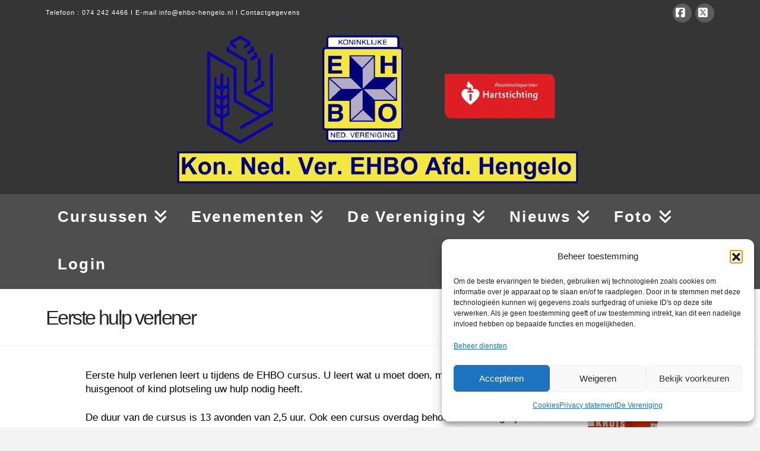

--- FILE ---
content_type: text/css; charset=utf-8
request_url: https://ehbo-hengelo.nl/wp-content/cache/min/1/wp-content/plugins/knv-zorgbeheer-pro/assets/front.css?ver=1769024052
body_size: 593
content:
.knv-v2-container{font-family:system-ui,-apple-system,"Segoe UI",Roboto,Arial,sans-serif;max-width:900px;margin:0 auto;padding:16px}.knv-success{background:#e6ffed;border:1px solid #b7f5c7;padding:10px;border-radius:6px;margin-bottom:12px}.knv-grid{display:grid;grid-template-columns:repeat(3,1fr);gap:10px}.knv-field{display:flex;flex-direction:column}.knv-field label{font-weight:600;font-size:13px;margin-bottom:4px}.knv-field input,.knv-field select,.knv-field textarea{padding:8px;border:1px solid #ccd2d8;border-radius:6px}.knv-span-2{grid-column:span 2}.knv-wide{width:100%;padding:8px;border:1px solid #ccd2d8;border-radius:6px}.knv-help{margin-top:-6px;color:#555}.knv-bodymap-wrap{display:flex;flex-direction:column;align-items:center;gap:8px;margin:8px 0 16px}#bodyMapCanvas{border:1px solid #333;max-width:100%;touch-action:none;background:#fff;border-radius:6px}.knv-bodymap-actions{display:flex;gap:8px}.knv-meting-table{width:100%;border-collapse:collapse;margin:8px 0}.knv-meting-table th,.knv-meting-table td{border:1px solid #dde2e7;padding:6px;text-align:center}.knv-meting-table input{width:100%;border:0;background:transparent;text-align:center}.knv-consent{background:#f2f4f7;padding:10px;border-left:4px solid #4b83ff;margin:12px 0;border-radius:6px}.knv-submit{background:#004085;color:#fff;border:0;border-radius:8px;padding:12px 16px;font-size:16px;cursor:pointer;margin-top:10px}@media (max-width:800px){.knv-grid{grid-template-columns:repeat(2,1fr)}}@media (max-width:520px){.knv-grid{grid-template-columns:1fr}.knv-span-2{grid-column:span 1}}.knv-section{border:1px solid #e6e6e6;border-radius:10px;padding:12px;margin:12px 0;background:#fff}.knv-section h4{margin:0 0 10px;font-size:16px}.knv-row{display:grid;grid-template-columns:1fr 1fr;gap:12px}@media (max-width:800px){.knv-row{grid-template-columns:1fr}}.knv-options{display:flex;gap:14px;align-items:center;flex-wrap:wrap;margin:6px 0}.knv-options label{display:inline-flex;align-items:center;gap:6px}.knv-wrap{flex-wrap:wrap}.knv-successbar{display:flex;gap:12px;align-items:center;justify-content:space-between;padding:12px 14px;border:1px solid #c3e6cb;background:#d4edda;border-radius:8px;margin:12px 0}.knv-successmsg{font-weight:600}.knv-successactions{display:flex;gap:8px;flex-wrap:wrap}@media(max-width:600px){.knv-successbar{flex-direction:column;align-items:flex-start}}

--- FILE ---
content_type: text/javascript; charset=utf-8
request_url: https://ehbo-hengelo.nl/wp-content/cache/min/1/wp-content/plugins/knv-zorgbeheer-pro/assets/bodymap.js?ver=1769024053
body_size: 823
content:
(function(){function ready(fn){if(document.readyState==='loading'){document.addEventListener('DOMContentLoaded',fn)}else{fn()}}
function init(){if(!window.KNVZB_BodyMap_Config)return;var cfg=window.KNVZB_BodyMap_Config;var canvas=document.getElementById(cfg.canvasId);var input=document.getElementById(cfg.inputId);if(!canvas||!input)return;var ctx=canvas.getContext('2d');var dpr=window.devicePixelRatio||1;var state={drawing:!1,lastX:0,lastY:0,bgImg:null,hasBg:!1,userImgDataUrl:null};function fitCanvas(){var wrap=canvas.parentElement;var maxW=360;var w=Math.min(maxW,(wrap&&wrap.clientWidth?wrap.clientWidth:canvas.width));if(w<220)w=Math.max(220,(wrap&&wrap.clientWidth?wrap.clientWidth:220));var h=Math.round(w*1.4);canvas.style.width=w+'px';canvas.style.height=h+'px';canvas.width=Math.round(w*dpr);canvas.height=Math.round(h*dpr);ctx.setTransform(dpr,0,0,dpr,0,0);redraw()}
function loadBg(cb){if(state.hasBg){cb&&cb();return}
var img=new Image();img.onload=function(){state.bgImg=img;state.hasBg=!0;cb&&cb()};img.src=cfg.svg}
function drawBg(){if(!state.bgImg)return;var w=canvas.width/dpr,h=canvas.height/dpr;ctx.clearRect(0,0,w,h);ctx.drawImage(state.bgImg,0,0,w,h)}
function drawExistingUser(){if(!input.value||input.value.indexOf('data:image/')!==0)return;var img=new Image();img.onload=function(){var w=canvas.width/dpr,h=canvas.height/dpr;ctx.drawImage(img,0,0,w,h)};img.src=input.value}
function redraw(){loadBg(function(){drawBg();drawExistingUser()})}
function getPoint(e){var rect=canvas.getBoundingClientRect();var clientX,clientY;if(e.touches&&e.touches[0]){clientX=e.touches[0].clientX;clientY=e.touches[0].clientY}else{clientX=e.clientX;clientY=e.clientY}
var x=clientX-rect.left;var y=clientY-rect.top;return{x:x,y:y}}
function start(e){e.preventDefault();state.drawing=!0;var p=getPoint(e);state.lastX=p.x;state.lastY=p.y;ctx.beginPath();ctx.moveTo(state.lastX,state.lastY)}
function move(e){if(!state.drawing)return;e.preventDefault();var p=getPoint(e);ctx.lineWidth=3;ctx.lineCap='round';ctx.strokeStyle='#d00000';ctx.lineTo(p.x,p.y);ctx.stroke();state.lastX=p.x;state.lastY=p.y}
function end(){if(!state.drawing)return;state.drawing=!1;try{input.value=canvas.toDataURL('image/png')}catch(err){}}
function clear(){input.value='';redraw();return!1}
window.KNVZB_BodyMap=window.KNVZB_BodyMap||{};window.KNVZB_BodyMap.clear=clear;canvas.addEventListener('pointerdown',start,{passive:!1});canvas.addEventListener('pointermove',move,{passive:!1});window.addEventListener('pointerup',end,{passive:!0});window.addEventListener('pointercancel',end,{passive:!0});canvas.addEventListener('mousedown',start);canvas.addEventListener('mousemove',move);window.addEventListener('mouseup',end);canvas.addEventListener('touchstart',start,{passive:!1});canvas.addEventListener('touchmove',move,{passive:!1});window.addEventListener('touchend',end);window.addEventListener('touchcancel',end);window.addEventListener('resize',function(){fitCanvas()});fitCanvas()}
ready(init)})()

--- FILE ---
content_type: text/javascript; charset=utf-8
request_url: https://ehbo-hengelo.nl/wp-content/cache/min/1/wp-content/plugins/universal-honey-pot/public/assets/build/uhp-frontend.js?ver=1769024053
body_size: 1482
content:
(()=>{var __webpack_exports__={};
/*!********************************!*\
  !*** ./src/js/uhp-frontend.js ***!
  \********************************/
(function(){let supportsPassive=!1;try{const opts=Object.defineProperty({},'passive',{get:function(){supportsPassive=!0}});window.addEventListener('testPassive',null,opts);window.removeEventListener('testPassive',null,opts)}catch(e){}
function init(){let input_begin='';let keydowns={};let lastKeyup=null;let lastKeydown=null;let keypresses=[];let modifierKeys=[];let correctionKeys=[];let lastMouseup=null;let lastMousedown=null;let mouseclicks=[];let mousemoveTimer=null;let lastMousemoveX=null;let lastMousemoveY=null;let mousemoveStart=null;let mousemoves=[];let touchmoveCountTimer=null;let touchmoveCount=0;let lastTouchEnd=null;let lastTouchStart=null;let touchEvents=[];let scrollCountTimer=null;let scrollCount=0;const correctionKeyCodes=['Backspace','Delete','ArrowUp','ArrowDown','ArrowLeft','ArrowRight','Home','End','PageUp','PageDown'];const modifierKeyCodes=['Shift','CapsLock'];const forms=document.querySelectorAll('form[method=post]');for(let i=0;i<forms.length;i++){const form=forms[i];const formAction=form.getAttribute('action');if(formAction){if(formAction.indexOf('http://')==0||formAction.indexOf('https://')==0){if(formAction.indexOf('http://'+window.location.hostname+'/')!=0&&formAction.indexOf('https://'+window.location.hostname+'/')!=0){continue}}}
form.addEventListener('submit',function(){let bkp=prepare_timestamp_array_for_request(keypresses);let bmc=prepare_timestamp_array_for_request(mouseclicks);let bte=prepare_timestamp_array_for_request(touchEvents);let bmm=prepare_timestamp_array_for_request(mousemoves);let input_fields={'bib':input_begin,'bfs':Date.now(),'bkpc':keypresses.length,'bmcc':mouseclicks.length,'bmmc':mousemoves.length,'bmm':bmm,'bkp':bkp,'bmc':bmc,'bmk':modifierKeys.join(';'),'bck':correctionKeys.join(';'),'bsc':scrollCount,'btmc':touchmoveCount,'bte':bte,'btec':touchEvents.length};for(const field_name in input_fields){let existing_field=this.querySelector('input[name="uhp_'+field_name+'"]');if(existing_field){existing_field.value=input_fields[field_name]}else{let field=document.createElement('input');field.setAttribute('type','hidden');field.setAttribute('name','uhp_'+field_name);field.setAttribute('value',input_fields[field_name]);this.appendChild(field)}}},supportsPassive?{passive:!0}:!1);form.addEventListener('keydown',function(e){if(e.key in keydowns){return}
const keydownTime=new Date().getTime();keydowns[e.key]=[keydownTime];if(!input_begin){input_begin=keydownTime}
const lastKeyEvent=Math.max(lastKeydown,lastKeyup);if(lastKeyEvent){keydowns[e.key].push(keydownTime-lastKeyEvent)}
lastKeydown=keydownTime},supportsPassive?{passive:!0}:!1);form.addEventListener('keyup',function(e){if(!(e.key in keydowns)){return}
const keyupTime=new Date().getTime();if('TEXTAREA'===e.target.nodeName||'INPUT'===e.target.nodeName){if(-1!==modifierKeyCodes.indexOf(e.key)){modifierKeys.push(keypresses.length-1)}else if(-1!==correctionKeyCodes.indexOf(e.key)){correctionKeys.push(keypresses.length-1)}else{const keydownTime=keydowns[e.key][0];const keypress=[];keypress.push(keyupTime-keydownTime);if(keydowns[e.key].length>1){keypress.push(keydowns[e.key][1])}
keypresses.push(keypress)}}
delete keydowns[e.key];lastKeyup=keyupTime},supportsPassive?{passive:!0}:!1);form.addEventListener("focusin",function(e){lastKeydown=null;lastKeyup=null;keydowns={}},supportsPassive?{passive:!0}:!1);form.addEventListener("focusout",function(e){lastKeydown=null;lastKeyup=null;keydowns={}},supportsPassive?{passive:!0}:!1)}
document.addEventListener('mousedown',function(e){lastMousedown=new Date().getTime()},supportsPassive?{passive:!0}:!1);document.addEventListener('mouseup',function(e){if(!lastMousedown){return}
const now=new Date().getTime();const mouseclick=[];mouseclick.push(now-lastMousedown);if(lastMouseup){mouseclick.push(lastMousedown-lastMouseup)}
mouseclicks.push(mouseclick);lastMouseup=now;lastKeydown=null;lastKeyup=null;keydowns={}},supportsPassive?{passive:!0}:!1);document.addEventListener('mousemove',function(e){if(mousemoveTimer){clearTimeout(mousemoveTimer);mousemoveTimer=null}else{mousemoveStart=new Date().getTime();lastMousemoveX=e.offsetX;lastMousemoveY=e.offsetY}
mousemoveTimer=setTimeout(function(theEvent,originalMousemoveStart){const now=new Date().getTime()-500;let mousemove=[];mousemove.push(now-originalMousemoveStart);mousemove.push(Math.round(Math.sqrt(Math.pow(theEvent.offsetX-lastMousemoveX,2)+Math.pow(theEvent.offsetY-lastMousemoveY,2))));if(mousemove[1]>0){mousemoves.push(mousemove)}
mousemoveStart=null;mousemoveTimer=null},500,e,mousemoveStart)},supportsPassive?{passive:!0}:!1);document.addEventListener('touchmove',function(e){if(touchmoveCountTimer){clearTimeout(touchmoveCountTimer)}
touchmoveCountTimer=setTimeout(function(){touchmoveCount++},500)},supportsPassive?{passive:!0}:!1);document.addEventListener('touchstart',function(e){lastTouchStart=new Date().getTime()},supportsPassive?{passive:!0}:!1);document.addEventListener('touchend',function(e){if(!lastTouchStart){return}
const now=new Date().getTime();const touchEvent=[];touchEvent.push(now-lastTouchStart);if(lastTouchEnd){touchEvent.push(lastTouchStart-lastTouchEnd)}
touchEvents.push(touchEvent);lastTouchEnd=now;lastKeydown=null;lastKeyup=null;keydowns={}},supportsPassive?{passive:!0}:!1);document.addEventListener('scroll',function(e){if(scrollCountTimer){clearTimeout(scrollCountTimer)}
scrollCountTimer=setTimeout(function(){scrollCount++},500)},supportsPassive?{passive:!0}:!1)};function prepare_timestamp_array_for_request(a,limit){if(!limit){limit=100}
var rv='';if(a.length>0){var random_starting_point=Math.max(0,Math.floor(Math.random()*a.length-limit));for(var i=0;i<limit&&i<a.length;i++){rv+=a[random_starting_point+i][0];if(a[random_starting_point+i].length>=2){rv+=","+a[random_starting_point+i][1]}
rv+=";"}}
return rv}
if(document.readyState!=='loading'){init()}else{document.addEventListener('DOMContentLoaded',init)}})()})()